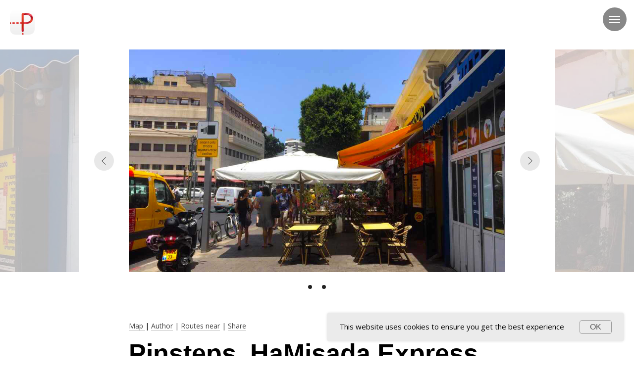

--- FILE ---
content_type: text/html; charset=UTF-8
request_url: https://web.pinsteps.com/place/c9a2b78f?l=en
body_size: 21634
content:
<!DOCTYPE html>
<html lang="en">
<head>
    <!-- Global site tag (gtag.js) - Google Analytics -->
    <script async src="https://www.googletagmanager.com/gtag/js?id=UA-126686454-1"></script>
    <script>
        window.dataLayer = window.dataLayer || [];
        function gtag(){dataLayer.push(arguments);}
        gtag('js', new Date());

        gtag('config', 'UA-126686454-1');
    </script>

    <meta charset="UTF-8">
    <meta http-equiv="X-UA-Compatible" content="IE=edge">
    <meta name="viewport" content="width=device-width, initial-scale=1">
    <meta name="apple-itunes-app" content="app-id=1271374440">
    <link rel="shortcut icon" href="/pinsteps.ico" type="image/x-icon">
    <link rel="apple-touch-icon" href="/pinsteps.ico">
    <script src="https://code.jquery.com/jquery-1.10.2.min.js"
            crossorigin="anonymous">
    </script>

    <meta name="csrf-param" content="_csrf-backend">
<meta name="csrf-token" content="xjc6tx-QuSUdU1d0DxqiA-FxUKY78gq3HgUC1zWWS0b2Dgj1L6PYd00YMTc-RdJ2tQEVk2SLP9IrTnaBUeAYBA==">
    <title>HaMisada Express. </title>
    <meta itemprop="name" content="HaMisada Express. ">
<meta name="twitter:title" content="HaMisada Express. ">
<meta property="og:title" content="HaMisada Express. ">
<meta name="description" content="And here is the hamburger. Fresh, juicy, with chips and drink for only 20 shekels. Nothing more is needed. But if you are still looking for something special, then order a dish for 15 shekels. This is a folk eatery that keeps the traditions of Tel Aviv’s canteens in the mid-twentieth century.">
<meta itemprop="description" content="And here is the hamburger. Fresh, juicy, with chips and drink for only 20 shekels. Nothing more is needed. But if you are still looking for something special, then order a dish for 15 shekels. This is a folk eatery that keeps the traditions of Tel Aviv’s canteens in the mid-twentieth century.">
<meta name="twitter:description" content="And here is the hamburger. Fresh, juicy, with chips and drink for only 20 shekels. Nothing more is needed. But if you are still looking for something special, then order a dish for 15 shekels. This is a folk eatery that keeps the traditions of Tel Aviv’s canteens in the mid-twentieth century.">
<meta property="og:description" content="And here is the hamburger. Fresh, juicy, with chips and drink for only 20 shekels. Nothing more is needed. But if you are still looking for something special, then order a dish for 15 shekels. This is a folk eatery that keeps the traditions of Tel Aviv’s canteens in the mid-twentieth century.">
<meta name="author" content="Evgeny Praisman">
<meta itemprop="image" content="https://s3.us-east-2.amazonaws.com/media.pinsteps/pictures/crop/Z7ged0ieNrC9qCLm3gLEbrXOhRe3Kl51.jpg">
<meta name="twitter:image:src" content="https://s3.us-east-2.amazonaws.com/media.pinsteps/pictures/crop/Z7ged0ieNrC9qCLm3gLEbrXOhRe3Kl51.jpg">
<meta property="og:image" content="https://s3.us-east-2.amazonaws.com/media.pinsteps/pictures/crop/Z7ged0ieNrC9qCLm3gLEbrXOhRe3Kl51.jpg">
<meta name="og:image" content="https://s3.us-east-2.amazonaws.com/media.pinsteps/pictures/crop/Z7ged0ieNrC9qCLm3gLEbrXOhRe3Kl51.jpg">
<meta name="twitter:site" content="https://pinsteps.com">
<meta property="og:site_name" content="https://pinsteps.com">
<meta property="og:see_also" content="https://pinsteps.com">
<meta property="og:url" content="https://web.pinsteps.com/place/c9a2b78f?l=en">
<meta name="twitter:url" content="https://web.pinsteps.com/place/c9a2b78f?l=en">
<meta property="og:locale:alternate" content="en">
<meta property="og:locale" content="en">
<meta name="twitter:creator" content="@PinstepsTravel">
<meta name="article:tag" content="pinsteps,travel,story,journey,adventure">
<meta property="fb:admins" content="10212893033895974">
<meta property="fb:app_id" content="165645310649259">
<meta name="twitter:card" content="summary_large_image">
<meta property="og:type" content="article">
<link href="https://web.pinsteps.com/place/c9a2b78f?l=en" rel="canonical">
<link href="/css/tilda/tilda-grid-3.0.min.css?v=1582550116" rel="stylesheet">
<link href="/css/tilda/tilda-blocks-2.14.css?v=1656339979" rel="stylesheet">
<link href="/css/tilda/tilda-animation-1.0.min.css?v=1582550116" rel="stylesheet">
<link href="/css/tilda/tilda-menusub-1.0.min.css?v=1603364533" rel="stylesheet">
<link href="/css/tilda/tilda-highlight.min.css?v=1656339979" rel="stylesheet">
<link href="/css/tilda/tilda-forms-1.0.min.css?v=1656339979" rel="stylesheet">
<link href="/css/tilda/tilda-slds-1.4.min.css?v=1603364533" rel="stylesheet">
<link href="/css/tilda/tilda-popup-1.1.min.css?v=1582550116" rel="stylesheet">
<link href="/css/tilda/tilda-zoom-2.0.min.css?v=1603364533" rel="stylesheet">
<link href="/css/jquery.fancybox.min.css?v=1534964655" rel="stylesheet">
<link href="/css/reset.css?v=1534964655" rel="stylesheet">
<link href="/css/style.css?v=1603364533" rel="stylesheet">
<link href="/css/likely.css?v=1534964655" rel="stylesheet">
<link href="/css/stylem.css?v=1534964655" rel="stylesheet" media="only screen and (max-width:770px)">
<link href="/css/unite-gallery.css?v=1603364533" rel="stylesheet">
<script>        $(document).ready(function() {
            $("#gallery").unitegallery({
                gallery_theme: "tiles",
                tiles_type: "justified",
            });
        });</script></head>
<body style="margin: 0;"
      >


<!--allrecords-->
<div id="allrecords" class="t-records" data-hook="blocks-collection-content-node" data-tilda-project-id="332078"
     data-tilda-page-id="12897287" data-tilda-page-alias="place-web-view"
     data-tilda-formskey="07b78cbf00fb72f550859edf09f47d8a">

    
<!--    Logo icon-->
<div id="rec214788742" class="r t-rec t-rec_pb_0 t-screenmin-640px" style="padding-bottom:0px; "
     data-record-type="145" data-screen-min="640px">
    <!-- T135 -->
    <div class="t135"
         style="position:fixed; z-index:214788742; top:20px; left:20px; max-width: 50px; width: 100%; right:; min-height:30px;">
        <a href="/"><img
                    src="https://static.tildacdn.com/tild6364-3064-4661-a339-366134356661/pinsteps_icon_512.png"
                    imgfield="img" class="t135__img" style="max-width: 50px; width: 100%; display: block;"></a>
    </div>
</div>
<!--    Logo icon end-->


<!--    Burger menu-->
<div id="rec214788810" class="r t-rec t-rec_pt_0 t-rec_pb_90" style="position:absolute; padding-top:0px;padding-bottom:90px; "
     data-animationappear="off" data-record-type="450">
    <div class="t450__burger_container t450__small " data-appearoffset="" data-hideoffset="" style="top:15px; ">
        <div class="t450__burger_bg t450__burger_cirqle" style="; opacity:0.50;"></div>
        <div class="t450__burger"><span style="background-color:#ffffff;"></span> <span
                    style="background-color:#ffffff;"></span> <span style="background-color:#ffffff;"></span> <span
                    style="background-color:#ffffff;"></span></div>
    </div>
    <!-- t450 -->
    <div id="nav214788810marker"></div>
    <div class="t450__overlay ">
        <div class="t450__overlay_bg" style=" "></div>
    </div>
    <div id="nav214788810" class="t450 " data-tooltip-hook="#menuopen"
         style="max-width: 280px;background-color: #111111;">
        <div class="t450__close t450_opened " style="background-color: #111111;">
            <div class="t450__close_icon"><span style="background-color:#ffffff;"></span> <span
                        style="background-color:#ffffff;"></span> <span style="background-color:#ffffff;"></span>
                <span style="background-color:#ffffff;"></span></div>
        </div>
        <div class="t450__container t-align_left">
            <div class="t450__top">
                <div class="t450__logowrapper"><a href="/home"
                                                  style="color:#ffffff;font-size:20px;font-family:&apos;Open Sans&apos;;text-transform:uppercase;"><img
                                src="https://static.tildacdn.com/tild6430-3666-4432-a338-336165666561/pinsteps_logo_white.png"
                                class="t450__logoimg" imgfield="img" style="max-width: 220px;" alt=""></a></div>
                <div class="t450__menu">
                    <ul class="t450__list">

                        
                                                    <li class="t450__list_item">
                                    <span class="t-menu__link-item"
                                          style="color:#ffffff;font-size:20px;font-weight:300;font-family:&apos;Open Sans&apos;;"
                                          data-menu-item-number="5">
                                        Languages:
                                                                                    <a style="color:wheat; text-decoration: underline"
                                               href="?l=en">
                                                en                                            </a>
                                                                            </span>
                            </li>
                        
                        <li class="t450__list_item"><a class="t-menu__link-item " href="https://pinsteps.com/about-app"
                                                       data-menu-submenu-hook=""
                                                       style="color:#ffffff;font-size:20px;font-weight:300;font-family:&apos;Roboto&apos;;"
                                                       data-menu-item-number="1">
                                About app</a></li>
                        <li class="t450__list_item"><a class="t-menu__link-item " href="https://pinsteps.com/#download"
                                                       data-menu-submenu-hook=""
                                                       style="color:#ffffff;font-size:20px;font-weight:300;font-family:&apos;Roboto&apos;;"
                                                       data-menu-item-number="2">
                                Download</a></li>
                        <li class="t450__list_item"><a class="t-menu__link-item " href="https://pinsteps.com/team"
                                                       data-menu-submenu-hook=""
                                                       style="color:#ffffff;font-size:20px;font-weight:300;font-family:&apos;Roboto&apos;;"
                                                       data-menu-item-number="3">
                                Our team</a></li>
                        <li class="t450__list_item"><a class="t-menu__link-item "
                                                       href="https://pinsteps.com/support#contacts"
                                                       data-menu-submenu-hook=""
                                                       style="color:#ffffff;font-size:20px;font-weight:300;font-family:&apos;Roboto&apos;;"
                                                       data-menu-item-number="4">
                                Contacts</a></li>
                        <li class="t450__list_item"><a class="t-menu__link-item " href="https://pinsteps.com/hotels"
                                                       data-menu-submenu-hook=""
                                                       style="color:#ffffff;font-size:20px;font-weight:300;font-family:&apos;Roboto&apos;;"
                                                       data-menu-item-number="5">
                                For hotels</a></li>
                        <li class="t450__list_item"><a class="t-menu__link-item "
                                                       href="https://pinsteps.com/connection-flights"
                                                       data-menu-submenu-hook=""
                                                       style="color:#ffffff;font-size:20px;font-weight:300;font-family:&apos;Roboto&apos;;"
                                                       data-menu-item-number="6">
                                For Airports</a></li>
                        <li class="t450__list_item"><a class="t-menu__link-item "
                                                       href="https://pinsteps.com/gaming-routes"
                                                       data-menu-submenu-hook=""
                                                       style="color:#ffffff;font-size:20px;font-weight:300;font-family:&apos;Roboto&apos;;"
                                                       data-menu-item-number="7">
                                City quest</a></li>
                        <li class="t450__list_item"><a class="t-menu__link-item " href="https://admin.pinsteps.com"
                                                       data-menu-submenu-hook=""
                                                       style="color:#ffffff;font-size:20px;font-weight:300;font-family:&apos;Roboto&apos;;"
                                                       data-menu-item-number="8">
                                Sign in - for guides</a></li>
                    </ul>
                </div>
            </div>
            <div class="t450__rightside">
                <div class="t450__rightcontainer">
                    <div class="t450__right_descr t-descr t-descr_xs" field="descr" style="">
                        Our social networks                    </div>
                    <div class="t450__right_social_links">
                        <div class="t450__right_social_links_wrap">
                            <div class="t450__right_social_links_item"><a
                                        href="https://www.facebook.com/pinsteps.travel/" target="_blank">
                                    <svg style="fill:#ffffff;" version="1.1" id="Layer_1"
                                         xmlns="http://www.w3.org/2000/svg"
                                         x="0px" y="0px" width="30px"
                                         height="30px" viewBox="0 0 48 48" enable-background="new 0 0 48 48"
                                         xml:space="preserve"> <path
                                                d="M47.761,24c0,13.121-10.638,23.76-23.758,23.76C10.877,47.76,0.239,37.121,0.239,24c0-13.124,10.638-23.76,23.764-23.76 C37.123,0.24,47.761,10.876,47.761,24 M20.033,38.85H26.2V24.01h4.163l0.539-5.242H26.2v-3.083c0-1.156,0.769-1.427,1.308-1.427 h3.318V9.168L26.258,9.15c-5.072,0-6.225,3.796-6.225,6.224v3.394H17.1v5.242h2.933V38.85z"/> </svg>
                                </a></div>
                            <div class="t450__right_social_links_item"><a
                                        href="https://twitter.com/PinstepsTravel?s=09" target="_blank">
                                    <svg version="1.1" id="Layer_1" xmlns="http://www.w3.org/2000/svg"
                                         x="0px" y="0px" width="30px"
                                         height="30px" viewBox="0 0 48 48" enable-background="new 0 0 48 48"
                                         xml:space="preserve"> <path style="fill:#ffffff;"
                                                                     d="M47.762,24c0,13.121-10.639,23.76-23.761,23.76S0.24,37.121,0.24,24c0-13.124,10.639-23.76,23.761-23.76 S47.762,10.876,47.762,24 M38.031,12.375c-1.177,0.7-2.481,1.208-3.87,1.481c-1.11-1.186-2.694-1.926-4.447-1.926 c-3.364,0-6.093,2.729-6.093,6.095c0,0.478,0.054,0.941,0.156,1.388c-5.063-0.255-9.554-2.68-12.559-6.367 c-0.524,0.898-0.825,1.947-0.825,3.064c0,2.113,1.076,3.978,2.711,5.07c-0.998-0.031-1.939-0.306-2.761-0.762v0.077 c0,2.951,2.1,5.414,4.889,5.975c-0.512,0.14-1.05,0.215-1.606,0.215c-0.393,0-0.775-0.039-1.146-0.109 c0.777,2.42,3.026,4.182,5.692,4.232c-2.086,1.634-4.712,2.607-7.567,2.607c-0.492,0-0.977-0.027-1.453-0.084 c2.696,1.729,5.899,2.736,9.34,2.736c11.209,0,17.337-9.283,17.337-17.337c0-0.263-0.004-0.527-0.017-0.789 c1.19-0.858,2.224-1.932,3.039-3.152c-1.091,0.485-2.266,0.811-3.498,0.958C36.609,14.994,37.576,13.8,38.031,12.375"/> </svg>
                                </a></div>
                            <div class="t450__right_social_links_item"><a
                                        href="https://www.youtube.com/channel/UCFVWWkHjpZUIYhexSJ__19w"
                                        target="_blank">
                                    <svg version="1.1" id="Layer_1" xmlns="http://www.w3.org/2000/svg"
                                         x="0px" y="0px" width="30px"
                                         height="30px" viewBox="-455 257 48 48"
                                         enable-background="new -455 257 48 48" xml:space="preserve"> <path
                                                style="fill:#ffffff;"
                                                d="M-431,257.013c13.248,0,23.987,10.74,23.987,23.987s-10.74,23.987-23.987,23.987s-23.987-10.74-23.987-23.987 S-444.248,257.013-431,257.013z M-419.185,275.093c-0.25-1.337-1.363-2.335-2.642-2.458c-3.054-0.196-6.119-0.355-9.178-0.357 c-3.059-0.002-6.113,0.154-9.167,0.347c-1.284,0.124-2.397,1.117-2.646,2.459c-0.284,1.933-0.426,3.885-0.426,5.836 s0.142,3.903,0.426,5.836c0.249,1.342,1.362,2.454,2.646,2.577c3.055,0.193,6.107,0.39,9.167,0.39c3.058,0,6.126-0.172,9.178-0.37 c1.279-0.124,2.392-1.269,2.642-2.606c0.286-1.93,0.429-3.879,0.429-5.828C-418.756,278.971-418.899,277.023-419.185,275.093z M-433.776,284.435v-7.115l6.627,3.558L-433.776,284.435z"/> </svg>
                                </a></div>
                            <div class="t450__right_social_links_item"><a
                                        href="https://www.instagram.com/pinsteps.travel/" target="_blank">
                                    <svg version="1.1" id="Layer_1" xmlns="http://www.w3.org/2000/svg"
                                         width="30px" height="30px"
                                         viewBox="0 0 30 30" xml:space="preserve"> <path style="fill:#ffffff;"
                                                                                         d="M15,11.014 C12.801,11.014 11.015,12.797 11.015,15 C11.015,17.202 12.802,18.987 15,18.987 C17.199,18.987 18.987,17.202 18.987,15 C18.987,12.797 17.199,11.014 15,11.014 L15,11.014 Z M15,17.606 C13.556,17.606 12.393,16.439 12.393,15 C12.393,13.561 13.556,12.394 15,12.394 C16.429,12.394 17.607,13.561 17.607,15 C17.607,16.439 16.444,17.606 15,17.606 L15,17.606 Z"></path>
                                        <path style="fill:#ffffff;"
                                              d="M19.385,9.556 C18.872,9.556 18.465,9.964 18.465,10.477 C18.465,10.989 18.872,11.396 19.385,11.396 C19.898,11.396 20.306,10.989 20.306,10.477 C20.306,9.964 19.897,9.556 19.385,9.556 L19.385,9.556 Z"></path>
                                        <path style="fill:#ffffff;"
                                              d="M15.002,0.15 C6.798,0.15 0.149,6.797 0.149,15 C0.149,23.201 6.798,29.85 15.002,29.85 C23.201,29.85 29.852,23.202 29.852,15 C29.852,6.797 23.201,0.15 15.002,0.15 L15.002,0.15 Z M22.666,18.265 C22.666,20.688 20.687,22.666 18.25,22.666 L11.75,22.666 C9.312,22.666 7.333,20.687 7.333,18.28 L7.333,11.734 C7.333,9.312 9.311,7.334 11.75,7.334 L18.25,7.334 C20.688,7.334 22.666,9.312 22.666,11.734 L22.666,18.265 L22.666,18.265 Z"></path> </svg>
                                </a></div>
                        </div>
                    </div>
                </div>
            </div>
        </div>
    </div>
    <script type="text/javascript">
        $(document).ready(function () {
            $("#rec214788810").attr('data-animationappear', 'off');
            $("#rec214788810").css('opacity', '1');
            t450_initMenu('214788810');
        });
    </script>
    <style>
        #rec214788810 .t-menu__link-item {
            -webkit-transition: color 0.3s ease-in-out, opacity 0.3s ease-in-out;
            transition: color 0.3s ease-in-out, opacity 0.3s ease-in-out;
        }

        #rec214788810 .t-menu__link-item:not(.t-active):not(.tooltipstered):hover {
            color: #ffffff !important;
            opacity: 0.5 !important;
        }

        @supports (overflow:-webkit-marquee) and (justify-content:inherit) {
            #rec214788810 .t-menu__link-item, #rec214788810 .t-menu__link-item.t-active {
                opacity: 1 !important;
            }
        }
    </style>
    <script type="text/javascript"> $(document).ready(function () {
            setTimeout(function () {
                t_menusub_init('214788810');
            }, 500);
        });
    </script>
    <style>
        @media screen and (max-width: 980px) {
            #rec214788810 .t-menusub__menu .t-menusub__link-item {
                color: #ffffff !important;
            }

            #rec214788810 .t-menusub__menu .t-menusub__link-item.t-active {
                color: #ffffff !important;
            }
        }
    </style>
</div>
<!--    Burger menu end-->


    <!-- First gallery -->
    
            <div dir="ltr" id="rec214788859" class="r t-rec t-rec_pt_100 t-rec_pb_0" style="padding-top:100px;padding-bottom:0px; "
             data-animationappear="off" data-record-type="604">
            <div class="t604">
                <div class="t-slds" style="visibility: hidden;">
                    <div class="t-container t-slds__main">
                        <div class="t-slds__container t-width t-width_9 t-margin_auto">
                            <div class="t-slds__items-wrapper t-slds_animated-fast t-slds__witharrows"
                                 data-slider-transition="300" data-slider-with-cycle="true"
                                 data-slider-correct-height="false" data-auto-correct-mobile-width="false"
                                 data-slider-arrows-nearpic="yes">

                                                                    <div class="t-slds__item t-slds__item_active" data-slide-index="1">
                                        <div class="t-width t-width_8 t-margin_auto" itemscope
                                             itemtype="http://schema.org/ImageObject">
                                            <div class="t-slds__wrapper t-align_center">
                                                <meta itemprop="image"
                                                      content="https://s3.us-east-2.amazonaws.com/media.pinsteps/pictures/crop/Z7ged0ieNrC9qCLm3gLEbrXOhRe3Kl51.jpg">
                                                <div class="t604__imgwrapper" bgimgfield="gi_img__0">
                                                    <div class="t-slds__bgimg t-bgimg"
                                                         data-original="https://s3.us-east-2.amazonaws.com/media.pinsteps/pictures/original/Z7ged0ieNrC9qCLm3gLEbrXOhRe3Kl51.jpg"
                                                         style="background-image: url('https://s3.us-east-2.amazonaws.com/media.pinsteps/pictures/crop/Z7ged0ieNrC9qCLm3gLEbrXOhRe3Kl51.jpg');"></div>
                                                    <div class="t604__separator" data-slider-image-width="760"
                                                         data-slider-image-height="450"></div>
                                                </div>
                                            </div>
                                        </div>
                                    </div>
                                                                    <div class="t-slds__item t-slds__item_active" data-slide-index="2">
                                        <div class="t-width t-width_8 t-margin_auto" itemscope
                                             itemtype="http://schema.org/ImageObject">
                                            <div class="t-slds__wrapper t-align_center">
                                                <meta itemprop="image"
                                                      content="https://s3.us-east-2.amazonaws.com/media.pinsteps/pictures/crop/4wbcVJPKLwIBFy0HgqmeUaf3hfaBhR9C.jpg">
                                                <div class="t604__imgwrapper" bgimgfield="gi_img__1">
                                                    <div class="t-slds__bgimg t-bgimg"
                                                         data-original="https://s3.us-east-2.amazonaws.com/media.pinsteps/pictures/original/4wbcVJPKLwIBFy0HgqmeUaf3hfaBhR9C.jpg"
                                                         style="background-image: url('https://s3.us-east-2.amazonaws.com/media.pinsteps/pictures/crop/4wbcVJPKLwIBFy0HgqmeUaf3hfaBhR9C.jpg');"></div>
                                                    <div class="t604__separator" data-slider-image-width="760"
                                                         data-slider-image-height="450"></div>
                                                </div>
                                            </div>
                                        </div>
                                    </div>
                                
                            </div>
                        </div>
                        <div class="t-slds__arrow_container t-slds__arrow-nearpic ">
                            <div class="t-slds__arrow_wrapper t-slds__arrow_wrapper-left" data-slide-direction="left">
                                <div class="t-slds__arrow t-slds__arrow-left t-slds__arrow-withbg"
                                     style="width: 40px; height: 40px;background-color: rgba(232,232,232,1);">
                                    <div class="t-slds__arrow_body t-slds__arrow_body-left" style="width: 9px;">
                                        <svg style="display: block" viewBox="0 0 9.3 17"
                                             xmlns="http://www.w3.org/2000/svg"
                                        >
                                            <desc>Left</desc>
                                            <polyline fill="none" stroke="#000000" stroke-linejoin="butt"
                                                      stroke-linecap="butt" stroke-width="1"
                                                      points="0.5,0.5 8.5,8.5 0.5,16.5"/>
                                        </svg>
                                    </div>
                                </div>
                            </div>
                            <div class="t-slds__arrow_wrapper t-slds__arrow_wrapper-right" data-slide-direction="right">
                                <div class="t-slds__arrow t-slds__arrow-right t-slds__arrow-withbg"
                                     style="width: 40px; height: 40px;background-color: rgba(232,232,232,1);">
                                    <div class="t-slds__arrow_body t-slds__arrow_body-right" style="width: 9px;">
                                        <svg style="display: block" viewBox="0 0 9.3 17"
                                             xmlns="http://www.w3.org/2000/svg"
                                        >
                                            <desc>Right</desc>
                                            <polyline fill="none" stroke="#000000" stroke-linejoin="butt"
                                                      stroke-linecap="butt" stroke-width="1"
                                                      points="0.5,0.5 8.5,8.5 0.5,16.5"/>
                                        </svg>
                                    </div>
                                </div>
                            </div>
                        </div>
                        <div class="t-slds__bullet_wrapper">
                                                            <div class="t-slds__bullet t-slds__bullet_active"
                                     data-slide-bullet-for="1">
                                    <div class="t-slds__bullet_body" style="background-color: #c7c7c7;"></div>
                                </div>
                                                            <div class="t-slds__bullet t-slds__bullet_active"
                                     data-slide-bullet-for="2">
                                    <div class="t-slds__bullet_body" style="background-color: #c7c7c7;"></div>
                                </div>
                                                    </div>
                        <div class="t-slds__caption__container"></div>
                    </div>
                </div>
            </div>
            <script type="text/javascript"> $(document).ready(function () {
                    t_sldsInit('214788859');
                    t604_init('214788859');
                    var fireRefreshEventOnWindow = function () {
                        var evt = document.createEvent("HTMLEvents");
                        evt.initEvent('resize', true, false);
                        window.dispatchEvent(evt);
                    };
                    $('.t604').bind('displayChanged', function () {
                        fireRefreshEventOnWindow();
                    });
                });
            </script>
            <style> #rec214788859 .t-slds__bullet_active .t-slds__bullet_body {
                    background-color: #222 !important;
                }

                #rec214788859 .t-slds__bullet:hover .t-slds__bullet_body {
                    background-color: #222 !important;
                }
            </style>
        </div>
        <!-- End first gallery -->


    <!--    Top menu-->
    <div id="rec214820666" class="r t-rec t-rec_pt_30 t-rec_pb_0" style="padding-top:30px;padding-bottom:0px; "
         data-record-type="106">
        <!-- T004 -->
        <div class="t004">
            <div class="t-container ">
                <div class="t-col t-col_8 t-prefix_2">
                    <div field="text" class="t-text t-text_md " style="">
                        <div style="font-size:14px;" data-customstyle="yes">
                            <a href="#map" style="">
                                Map                            </a> |
                            
                                                        <a target="_blank" href="https://web.pinsteps.com/profile/5/tracks" style="">Author</a> |

                                                        <a href="#hotels" style="">Routes near</a> |
                            <a class="share-place" href="javascript::void(0);" style="">Share</a>
                        </div>
                    </div>
                </div>
            </div>
        </div>
    </div>
    <!--    End Top menu-->


    <!--    Title & info-->
    <div id="rec214788970" class="r t-rec t-rec_pt_0 t-rec_pb_45" style="padding-top:0px;padding-bottom:45px; "
         data-record-type="255">
        <!-- T225 -->
        <div class="t225">
            <div class="t-container t-align_center">
                <div class="t-col t-col_8 t-prefix_2">
                    <div class="t225__title t-title t-title_md" field="title" style="">
                        <div style="text-align:left;" data-customstyle="yes">
                            Pinsteps. HaMisada Express                        </div>
                    </div>
                    <div class="t225__descr t-descr t-descr_xxl" field="descr" style="">
                        <div style="font-size:20px;text-align:left" data-customstyle="yes">
                                                                                        Languages:
                                                                    <a style=""
                                       href="?l=en">
                                        en                                    </a>
                                                                                    </div>
                    </div>
                </div>
            </div>
        </div>
    </div>
    <!--    End title & info-->


    <!--    Description-->
            <div id="rec214789946" class="r t-rec t-rec_pt_0 t-rec_pb_30" style="padding-top:0px;padding-bottom:30px; "
             data-record-type="106">
            <!-- T004 -->
            <div class="t004">
                <div class="t-container ">
                    <div class="t-col t-col_8 t-prefix_2">
                        <div field="text" class="t-text t-text_md " style="">
                            <p>And here is the hamburger. Fresh, juicy, with chips and drink for only 20 shekels. Nothing more is needed. But if you are still looking for something special, then order a dish for 15 shekels. This is a folk eatery that keeps the traditions of Tel Aviv’s canteens in the mid-twentieth century.</p>
                            <br/>
                        </div>
                    </div>
                </div>
            </div>
        </div>
        <!--    End description-->


    <!--    User upload rights -->
    <div id="rec214849491" class="r t-rec t-rec_pt_15 t-rec_pb_15" style="padding-top:15px;padding-bottom:45px; "
         data-record-type="61">
        <!-- T051 -->
        <div class="t051">
            <div class="t-container">
                <div class="t-col t-col_8 t-prefix_2">
                    <div class="t051__text t-text t-text_md" style="" field="text">
                        <div style="font-size:14px;text-align:left;color:#b1b1b1;" data-customstyle="yes"><em>
                                Pictures uploaded by @Evgeny Praisman </em></div>
                    </div>
                </div>
            </div>
        </div>
    </div>
    <!--    End user upload rights-->


    <!--    Video-->
        <!--    End Video-->

    <!-- Routes-->
    <div id="rec214831911" class="r t-rec" style=" " data-record-type="215">
        <a name="routes" style="font-size:0;"></a>
    </div>
    <div id="rec214815761" class="r t-rec" style=" " data-animationappear="off" data-record-type="796">
        <!-- T796 -->
        <div class="t796">
            <div class="t796__shape-border t796__shape-border_bottom-flip">
                <svg class="t796__svg" style="height:4vw;" xmlns="http://www.w3.org/2000/svg" viewBox="0 0 1280 200"
                     preserveAspectRatio="none">
                    <path d="M1280 200H0V0l1280 195.5v4.5z"/>
                </svg>
            </div>
        </div>
        <script type="text/javascript"> $(document).ready(function () {
                t796_init('214815761');
            });
        </script>
    </div>
    <div id="rec214809477" class="r t-rec t-rec_pt_60 t-rec_pb_45"
         style="padding-top:60px;padding-bottom:45px;background-color:#ededed; " data-record-type="30"
         data-bg-color="#ededed">
        <!-- T015 -->
        <div class="t015">
            <div class="t-container t-align_center">
                <div class="t-col t-col_10 t-prefix_1">
                    <div class="t015__title t-title t-title_lg" field="title" style="">
                        Guides                    </div>
                    <div class="t015__descr t-descr t-descr_xl" field="descr" style="">
                        List of trips including this place                    </div>
                </div>
            </div>
        </div>
    </div>
    <div id="rec214818229" class="r t-rec t-rec_pt_15 t-rec_pb_45"
         style="padding-top:15px;padding-bottom:45px;background-color:#ededed; " data-animationappear="off"
         data-record-type="422" data-bg-color="#ededed">
        <!-- T422 -->
        <div class="t422">
            <div class="t422__container t-container">
                <div class="t422__wrapper t-width_12 t422__prefix t-prefix_1">
                    <meta itemprop="image"
                          content="https://s3.us-east-2.amazonaws.com/media.pinsteps/pictures/crop/4tbOd8mEujvGGO1tavxlCS7iVtjDmNmn.jpg">
                    <div class="t422__img-mobile t-col t-bgimg" bgimgfield="img"
                         data-original="https://s3.us-east-2.amazonaws.com/media.pinsteps/pictures/crop/4tbOd8mEujvGGO1tavxlCS7iVtjDmNmn.jpg"
                         style="background-image: url('https://s3.us-east-2.amazonaws.com/media.pinsteps/pictures/crop/4tbOd8mEujvGGO1tavxlCS7iVtjDmNmn.jpg');"></div>
                    <div class="t422__img t422__col t422__col_4 t-col t-bgimg" bgimgfield="img"
                         data-original="https://s3.us-east-2.amazonaws.com/media.pinsteps/pictures/crop/4tbOd8mEujvGGO1tavxlCS7iVtjDmNmn.jpg"
                         style="background-image: url('https://s3.us-east-2.amazonaws.com/media.pinsteps/pictures/crop/4tbOd8mEujvGGO1tavxlCS7iVtjDmNmn.jpg'); height: 20px;"></div>
                    <div class="t422__text t422__col t422__col_6 t-col t422__text_right"
                         style="border-color: #e6e6e6; border-width: 1px; background-color: #ffffff;">
                        <div class="t422__text_mobile t-col" style="border-color: #e6e6e6; border-width: 1px;">
                            <div class="t422__textwrapper">
                                <div class="t422__cell t-cell">
                                    <div class="t422__uptitle t-uptitle t-uptitle_md " field="subtitle"
                                         style="text-transform:uppercase;"> Evgeny Praisman                                    </div>
                                    <div class="t422__title t-heading t-heading_md " field="title" style="">
                                        Central TLV LGBT friendly<br/>
                                    </div>
                                    <div class="t422__descr t-descr t-descr_sm " field="descr" style="">
                                        <p>Two central streets of the city: Dizengoff and Allenby reveal their secrets. The walk begins at the Gay sex shop passes through Dizengoff Square and the LGBT community house and ends at a paradise sauna. On the way, you can visit the most stylish hair salon, eat the most delicious falafel for 6 shekels or a juicy hamburger for only 20 shekels.</p>
                                    </div>
                                    <div class="t422__btn-wrapper ">
                                        <a href="https://pinsteps.app.link/?amv=0&apn=com.pinsteps&link=https://web.pinsteps.com/share/15372?l=en&$fallback_url=https://web.pinsteps.com/share/15372?l=en" target="_blank" class="t-btn t-btn_sm " style="color:#000000;border:1px solid #000000;border-radius:21px; -moz-border-radius:21px; -webkit-border-radius:21px;">
                                            <table style="width:100%; height:100%;">
                                                <tr>
                                                    <td>
                                                        Open                                                    </td>
                                                </tr>
                                            </table>
                                        </a>
                                    </div>
                                </div>
                            </div>
                        </div>
                    </div>
                </div>
            </div>
        </div>
        <script type="text/javascript">
            $(document).ready(function () {
                t422_setHeight('214818229');
            });
            var t422__doResize;
            $(window).resize(function () {
                if (typeof window.noAdaptive != "undefined" && window.noAdaptive == true && $isMobile) {
                    return;
                }
                clearTimeout(t422__doResize);
                t422__doResize = setTimeout(function () {
                    t422_setHeight('214818229');
                }, 200);
            });
            $(window).load(function () {
                if (typeof window.noAdaptive != "undefined" && window.noAdaptive == true && $isMobile) {
                    return;
                }
                t422_setHeight('214818229');
            });
            $('.t422').bind('displayChanged', function () {
                t422_setHeight('214818229');
            });
        </script>
    </div>
    <!-- Routes end-->



    <!--    Map & panorama block-->



        <!-- Panorama-->
                <!-- End panorama-->

    <!--    Map & panorama block end-->


    <!-- Articles-->
        <!-- Articles end-->


    <!-- Big gallery-->
            <div id="rec214816100" class="r t-rec" style=" " data-animationappear="off" data-record-type="796">
            <!-- T796 -->
            <div class="t796">
                <div class="t796__shape-border t796__shape-border_bottom-flip">
                    <svg class="t796__svg" style="height:8vw;" xmlns="http://www.w3.org/2000/svg" viewBox="0 0 1280 200"
                         preserveAspectRatio="none">
                        <path d="M1280 200H0V0l1280 195.5v4.5z"/>
                    </svg>
                </div>
            </div>
            <script type="text/javascript"> $(document).ready(function () {
                    t796_init('214816100');
                });
            </script>
        </div>

        <div id="rec214809389" class="r t-rec t-rec_pt_75 t-rec_pb_130" style="padding-top:75px;padding-bottom:130px; "
             data-animationappear="off" data-record-type="827">
            <!-- t827-->
            <div class="t827">
                <div class="t827__container t827__container_padd-column t-container">
                    <div id="gallery" style="display:none;">
                                                    <img alt="" src="https://s3.us-east-2.amazonaws.com/media.pinsteps/pictures/crop/Z7ged0ieNrC9qCLm3gLEbrXOhRe3Kl51.jpg"
                                 data-image="https://s3.us-east-2.amazonaws.com/media.pinsteps/pictures/original/Z7ged0ieNrC9qCLm3gLEbrXOhRe3Kl51.jpg"
                                 data-description="">
                                                    <img alt="" src="https://s3.us-east-2.amazonaws.com/media.pinsteps/pictures/crop/4wbcVJPKLwIBFy0HgqmeUaf3hfaBhR9C.jpg"
                                 data-image="https://s3.us-east-2.amazonaws.com/media.pinsteps/pictures/original/4wbcVJPKLwIBFy0HgqmeUaf3hfaBhR9C.jpg"
                                 data-description="">
                                            </div>
                </div>
            </div>
            <script type="text/javascript"> $(document).ready(function () {
                    t827_init('214809389');
                });
            </script>
        </div>
        <!-- Big gallery end-->

    <!--    Hotels-->
    <div id="rec214849248" class="r t-rec" style=" " data-record-type="215">
        <a name="hotels" style="font-size:0;"></a>
    </div>
    <div id="rec214847242" class="r t-rec t-rec_pt_75 t-rec_pb_150" style="padding-top:75px;padding-bottom:150px; "
         data-record-type="102">
        <!-- T090 -->
        <div class="t090">
            <div class="t-container">
                <div class="t-col t-col_6 t-prefix_3">
                    <div class="t090__outer">
                        <div class="t090__text t-descr" style="" field="text">
                            Discover routes near this place <a
                                    href="https://web.pinsteps.com/show/nearest?lat=32.070144&lnt=34.770408"
                                    style=""><strong>here</strong></a>!
                        </div>
                    </div>
                    <div style="overflow: hidden; width:100%; height:60px;">
                        <svg version="1.1" viewBox="0 0 1200 31.7" width="1200px" height="40px">
                            <g>
                                <polygon points="40,31.7 40,4 0,4 0,0 44,0 44,22.3 67.2,0 1200,0 1200,4 68.8,4 "/>
                            </g>
                        </svg>
                    </div>
                    <div class="t090__author">
                        <a href="https://web.pinsteps.com/profile/5/tracks?l=en">
                            <img class="t090__img t-img"
                                 src="https://s3.us-east-2.amazonaws.com/media.pinsteps/pictures/crop/zfz1I1TIxtaHwSshrHXZUA7X4SFajQvx.jpg"
                                 data-original="https://s3.us-east-2.amazonaws.com/media.pinsteps/pictures/crop/zfz1I1TIxtaHwSshrHXZUA7X4SFajQvx.jpg"
                                 imgfield="img"/>
                        </a>
                        <div class="t090__autor-title t-descr" style="" field="imgtitle">Evgeny Praisman (author)</div>
                        <div class="t090__autor-descr t-descr" style="" field="imgdescr">Здравствуйте! Меня зовут Женя, я путешественник и гид. Здесь я публикую свои путешествия и путеводители по городам и странам. Вы можете воспользоваться ими, как готовыми путеводителями, так и ресурсом для создания собственных маршрутов. Некоторые находятся в свободном доступе, некоторые открываются по промо коду. Чтобы получить промо код напишите мне сообщение на телефон +972 537907561 или на epraisman@gmail.com и я с радостью вам помогу! Иначе, зачем я всё это делаю?</div>
                    </div>
                                                                                                    <div class="t090__author" style="padding-top: 25px;">
                                <a href="https://web.pinsteps.com/profile/596/tracks?l=en">
                                    <img class="t090__img t-img"
                                         src="https://graph.facebook.com/532144050579884/picture?type=large&redirect=true&width=150&height=150"
                                         data-original="https://graph.facebook.com/532144050579884/picture?type=large&redirect=true&width=150&height=150"
                                         imgfield="img"/>
                                </a>
                                <div class="t090__autor-title t-descr" style="" field="imgtitle">Kade Wulff</div>
                                <div class="t090__autor-descr t-descr" style="" field="imgdescr"></div>
                            </div>
                                                            </div>
            </div>
        </div>
    </div>
    <!--    End hotels-->


    <!--    Download block-->
    <div id="rec59103964" class="r t-rec t-rec_pt_105 t-rec_pb_105"
         style="padding-top:105px;padding-bottom:105px;background-color:#f2f2f2; " data-record-type="392"
         data-bg-color="#f2f2f2">
        <!-- t392 -->
        <div class="t-container">
            <div class="t-col t-col_6 t-prefix_3 t-align_center">
                <div class="t392__title t-heading t-heading_lg" field="title">
                    <div style="font-size:36px;font-family:'Roboto';" data-customstyle="yes">
                        Don't waste time planning                    </div>
                </div>
                <div class="t392__descr t-descr t-descr_xs" field="descr">
                    <div style="font-size:18px;font-family:'Roboto';" data-customstyle="yes">
                        Use detailed routes created by your friends and professionals. Don't be afraid to get lost in new places!                    </div>
                </div>
                <div class="t392__buttonwrapper">
                    <div class="t392__btn" style="margin-right: 10px;">
                        <a href="https://itunes.apple.com/app/pinsteps/id1271374440?utm_source=web.pinsteps.com&utm_campaign=share-milestone-download&utm_content=apple-button" target="" class="copy-btn"
                           data-clipboard-text="pinsteps://open_track_milestone?milestone_id=21424">
                            <svg viewBox="0 0 195 56" height="56px">
                                <g fill="none" fill-rule="evenodd">
                                    <path d="M189.385 56H5.623C2.52 56 0 53.488 0 50.387V5.62C0 2.52 2.52 0 5.623 0h183.76C192.49 0 195 2.52 195 5.62v44.767c0 3.1-2.51 5.613-5.615 5.613z"
                                          fill="#000"/>
                                    <path d="M42.585 28.924c-.042-4.712 3.86-7.004 4.037-7.11-2.21-3.222-5.633-3.662-6.836-3.697-2.876-.302-5.666 1.72-7.13 1.72-1.495 0-3.75-1.69-6.182-1.64-3.13.047-6.056 1.86-7.66 4.672-3.314 5.73-.843 14.16 2.33 18.8 1.59 2.27 3.444 4.8 5.872 4.71 2.376-.1 3.264-1.52 6.13-1.52 2.84 0 3.675 1.51 6.15 1.45 2.55-.04 4.156-2.28 5.688-4.57 1.835-2.6 2.572-5.17 2.6-5.3-.06-.02-4.95-1.89-5-7.54zm-4.678-13.857c1.278-1.598 2.152-3.772 1.91-5.978-1.85.08-4.163 1.28-5.495 2.84-1.178 1.38-2.23 3.63-1.96 5.76 2.078.15 4.212-1.05 5.545-2.63zm39.06 30.993h-3.32l-1.82-5.716h-6.32l-1.733 5.715h-3.232l6.263-19.46h3.868l6.294 19.45zm-5.687-8.114l-1.645-5.08c-.174-.52-.5-1.74-.98-3.665h-.06c-.19.83-.5 2.05-.923 3.67l-1.616 5.08h5.224zm21.794.926c0 2.386-.645 4.272-1.934 5.656-1.155 1.233-2.59 1.848-4.3 1.848-1.85 0-3.177-.664-3.985-1.99h-.06v7.39H79.68v-15.13c0-1.5-.04-3.04-.116-4.617h2.74l.175 2.22h.05c1.04-1.68 2.61-2.51 4.73-2.51 1.65 0 3.03.65 4.14 1.96 1.11 1.31 1.66 3.03 1.66 5.17zm-3.175.114c0-1.366-.31-2.49-.93-3.377-.68-.93-1.58-1.39-2.72-1.39-.77 0-1.47.25-2.09.76-.63.51-1.04 1.18-1.23 2.01-.1.38-.15.7-.15.95v2.34c0 1.02.31 1.88.94 2.58.62.7 1.44 1.05 2.44 1.05 1.17 0 2.08-.46 2.74-1.36.65-.91.98-2.1.98-3.58zm19.31-.114c0 2.386-.65 4.272-1.94 5.656-1.16 1.233-2.59 1.848-4.3 1.848-1.85 0-3.18-.664-3.99-1.99h-.06v7.39h-3.11v-15.13c0-1.5-.04-3.04-.12-4.617h2.74l.17 2.22h.05c1.04-1.68 2.61-2.51 4.73-2.51 1.65 0 3.03.65 4.14 1.96 1.1 1.31 1.66 3.03 1.66 5.17zm-3.18.114c0-1.366-.31-2.49-.93-3.377-.68-.93-1.58-1.39-2.72-1.39-.77 0-1.47.25-2.1.76s-1.04 1.18-1.23 2.01c-.1.38-.15.7-.15.95v2.34c0 1.02.31 1.88.93 2.58.62.7 1.44 1.05 2.44 1.05 1.17 0 2.09-.46 2.74-1.36.65-.91.98-2.1.98-3.58zm21.21 1.617c0 1.655-.58 3-1.73 4.04-1.27 1.137-3.04 1.704-5.3 1.704-2.1 0-3.77-.404-5.05-1.212l.72-2.598c1.37.828 2.87 1.243 4.5 1.243 1.17 0 2.09-.266 2.74-.796.65-.53.98-1.24.98-2.125 0-.79-.27-1.46-.81-2s-1.43-1.04-2.69-1.51c-3.41-1.27-5.11-3.14-5.11-5.58 0-1.6.59-2.91 1.79-3.93 1.19-1.03 2.78-1.54 4.76-1.54 1.77 0 3.24.31 4.41.92l-.78 2.54c-1.094-.6-2.334-.9-3.72-.9-1.1 0-1.956.27-2.57.81-.52.48-.78 1.07-.78 1.76 0 .77.3 1.4.895 1.9.52.46 1.463.96 2.83 1.5 1.676.67 2.905 1.46 3.696 2.36.79.9 1.18 2.02 1.18 3.37zm10.3-6.233h-3.44v6.81c0 1.733.61 2.598 1.82 2.598.56 0 1.02-.048 1.38-.144l.1 2.366c-.61.23-1.42.346-2.42.346-1.23 0-2.2-.376-2.89-1.126-.7-.752-1.04-2.012-1.04-3.782v-7.072H129v-2.34h2.045V29.46l3.06-.924v3.493h3.438v2.34zm15.5 4.56c0 2.155-.62 3.926-1.85 5.31-1.29 1.426-3.01 2.136-5.14 2.136-2.06 0-3.7-.683-4.92-2.048-1.23-1.366-1.84-3.09-1.84-5.167 0-2.17.63-3.95 1.89-5.33 1.26-1.38 2.96-2.08 5.09-2.08 2.06 0 3.72.69 4.97 2.05 1.19 1.33 1.79 3.04 1.79 5.14zm-3.24.1c0-1.294-.28-2.404-.84-3.33-.66-1.12-1.59-1.678-2.8-1.678-1.26 0-2.21.56-2.86 1.68-.56.926-.84 2.053-.84 3.386 0 1.294.27 2.404.83 3.328.67 1.12 1.61 1.678 2.83 1.678 1.19 0 2.12-.57 2.8-1.708.57-.943.86-2.064.86-3.356zm13.36-4.26c-.31-.056-.64-.085-.99-.085-1.1 0-1.95.413-2.54 1.242-.52.73-.78 1.655-.78 2.77v7.362h-3.12l.03-9.62c0-1.62-.04-3.09-.12-4.42h2.71l.11 2.68h.09c.33-.92.85-1.67 1.56-2.22.69-.5 1.44-.75 2.25-.75.29 0 .55.02.78.05v2.97zm13.94 3.61c0 .56-.04 1.03-.12 1.414h-9.35c.03 1.386.49 2.446 1.35 3.177.79.66 1.8.99 3.06.99 1.38 0 2.64-.22 3.78-.66l.49 2.17c-1.33.58-2.9.87-4.71.87-2.18 0-3.89-.64-5.13-1.92-1.24-1.28-1.86-2.99-1.86-5.15 0-2.11.57-3.88 1.73-5.28 1.21-1.5 2.84-2.25 4.9-2.25 2.023 0 3.553.75 4.593 2.25.82 1.19 1.234 2.67 1.234 4.42zm-2.98-.808c.02-.924-.19-1.722-.61-2.396-.54-.867-1.37-1.3-2.48-1.3-1.02 0-1.85.423-2.48 1.27-.52.675-.83 1.483-.92 2.425h6.49v.01zm-103.9-22.94c0 1.72-.52 3.017-1.55 3.887-.96.8-2.32 1.2-4.07 1.2-.87 0-1.62-.04-2.24-.12v-9.4c.81-.13 1.69-.2 2.63-.2 1.68 0 2.94.36 3.79 1.09.96.82 1.43 2 1.43 3.53zm-1.62.044c0-1.116-.3-1.97-.89-2.568-.59-.595-1.46-.893-2.59-.893-.49 0-.9.032-1.24.1v7.147c.19.03.53.043 1.03.043 1.17 0 2.08-.326 2.713-.978.64-.653.96-1.603.96-2.85zm10.18 1.46c0 1.06-.3 1.93-.91 2.61-.64.7-1.48 1.05-2.53 1.05-1.01 0-1.82-.335-2.42-1.008-.6-.67-.9-1.517-.9-2.538 0-1.067.31-1.943.93-2.623.62-.68 1.46-1.02 2.5-1.02 1.01 0 1.822.335 2.44 1.006.582.652.88 1.494.88 2.523zm-1.59.05c0-.636-.14-1.18-.41-1.636-.32-.55-.78-.825-1.38-.825-.61 0-1.08.275-1.4.825-.27.455-.41 1.01-.41 1.664 0 .636.14 1.18.41 1.636.33.55.8.824 1.39.824.59 0 1.05-.28 1.38-.84.28-.462.42-1.012.42-1.648zm13.07-3.44l-2.15 6.894h-1.4l-.9-3c-.23-.75-.41-1.49-.55-2.23h-.03c-.13.757-.32 1.498-.55 2.226l-.94 2.993h-1.42l-2.03-6.9h1.58l.78 3.28c.19.77.34 1.51.47 2.21h.03c.11-.58.3-1.31.57-2.2l.97-3.29h1.25l.934 3.22c.23.78.41 1.54.554 2.27h.04c.107-.71.26-1.47.47-2.27l.84-3.22h1.5zm7.94 6.894h-1.5v-3.95c0-1.217-.46-1.825-1.39-1.825-.46 0-.82.167-1.11.502-.28.333-.43.728-.43 1.18v4.088h-1.53v-4.92c0-.607-.02-1.263-.05-1.974h1.344l.07 1.08h.04c.18-.33.45-.61.797-.83.415-.25.88-.39 1.39-.39.64 0 1.177.21 1.603.63.53.51.794 1.27.794 2.29v4.13zm4.22 0h-1.53V9.584h1.53V19.64zm9.02-3.504c0 1.06-.31 1.93-.91 2.61-.64.7-1.48 1.05-2.53 1.05-1.01 0-1.82-.335-2.42-1.008-.6-.67-.9-1.517-.9-2.538 0-1.067.3-1.943.92-2.623.62-.68 1.453-1.02 2.5-1.02 1.015 0 1.83.335 2.443 1.006.58.652.88 1.494.88 2.523zm-1.59.05c0-.636-.14-1.18-.42-1.636-.32-.55-.78-.825-1.37-.825-.62 0-1.09.275-1.41.825-.276.455-.41 1.01-.41 1.664 0 .636.14 1.18.41 1.636.33.55.793.824 1.39.824.584 0 1.042-.28 1.372-.84.28-.462.42-1.012.42-1.648zm9 3.454h-1.37l-.12-.795h-.04c-.47.633-1.14.95-2.02.95-.65 0-1.178-.21-1.57-.624-.36-.37-.54-.84-.54-1.4 0-.84.36-1.48 1.06-1.93.71-.44 1.7-.66 2.98-.65v-.13c0-.9-.48-1.36-1.43-1.36-.68 0-1.28.17-1.8.51l-.31-1c.64-.39 1.43-.59 2.36-.59 1.8 0 2.7.95 2.7 2.85V18c0 .686.03 1.235.1 1.64zm-1.59-2.37v-1.06c-1.69-.03-2.54.434-2.54 1.39 0 .358.09.627.29.807.19.18.45.27.75.27.33 0 .65-.108.94-.32.28-.213.46-.483.53-.815.01-.075.02-.166.02-.27zm10.29 2.37h-1.36l-.07-1.108h-.04c-.437.842-1.177 1.264-2.21 1.264-.83 0-1.53-.326-2.07-.98-.55-.65-.83-1.497-.83-2.537 0-1.12.3-2.02.895-2.71.58-.65 1.287-.97 2.13-.97.924 0 1.57.31 1.94.93h.03V9.58h1.53v8.197c0 .67.02 1.29.06 1.857zM126 16.733v-1.15c0-.198-.013-.36-.04-.482-.08-.36-.27-.67-.55-.92s-.63-.37-1.02-.37c-.57 0-1.02.23-1.35.68-.325.46-.49 1.04-.49 1.75 0 .68.156 1.24.47 1.66.33.46.78.68 1.34.68.5 0 .905-.19 1.21-.57.296-.35.44-.77.44-1.26zm14.693-.597c0 1.06-.304 1.93-.91 2.61-.633.7-1.473 1.05-2.524 1.05-1.01 0-1.82-.335-2.42-1.008-.6-.67-.9-1.517-.9-2.538 0-1.067.31-1.943.93-2.623.62-.68 1.45-1.02 2.5-1.02 1.01 0 1.82.335 2.44 1.006.58.652.88 1.494.88 2.523zm-1.59.05c0-.636-.136-1.18-.41-1.636-.323-.55-.78-.825-1.375-.825-.61 0-1.08.275-1.4.825-.27.455-.41 1.01-.41 1.664 0 .636.14 1.18.41 1.636.33.55.798.824 1.39.824.59 0 1.05-.28 1.38-.84.28-.462.425-1.012.425-1.648zm9.827 3.454h-1.53v-3.95c0-1.217-.462-1.825-1.39-1.825-.455 0-.822.167-1.106.502-.284.333-.425.728-.425 1.18v4.088h-1.53v-4.92c0-.607-.02-1.263-.06-1.974h1.34l.07 1.08h.04c.18-.33.44-.61.79-.83.41-.25.88-.39 1.39-.39.64 0 1.17.21 1.6.63.53.51.79 1.27.79 2.29v4.13zm10.312-5.745h-1.688v3.348c0 .85.3 1.276.892 1.276.28 0 .51-.03.69-.08l.04 1.16c-.303.11-.7.17-1.19.17-.606 0-1.077-.19-1.417-.56-.35-.37-.51-.99-.51-1.86v-3.47h-1.01v-1.14h1v-1.26l1.5-.46v1.71h1.69v1.15zm8.11 5.745h-1.534v-3.92c0-1.234-.46-1.853-1.384-1.853-.71 0-1.196.358-1.462 1.075-.048.15-.075.334-.075.55v4.146h-1.53V9.585h1.53v4.153h.03c.49-.755 1.18-1.133 2.07-1.133.64 0 1.16.208 1.58.625.52.52.78 1.29.78 2.31v4.1zm8.367-3.773c0 .275-.02.506-.06.695h-4.6c.03.68.24 1.2.67 1.56.39.32.89.482 1.51.482.68 0 1.3-.108 1.86-.326l.24 1.064c-.66.284-1.43.426-2.32.426-1.07 0-1.91-.315-2.52-.943-.61-.63-.91-1.472-.91-2.53 0-1.04.28-1.906.85-2.596.59-.74 1.39-1.11 2.41-1.11.99 0 1.74.37 2.25 1.1.41.58.61 1.3.61 2.16zm-1.46-.396c.02-.45-.08-.84-.29-1.17-.27-.42-.67-.64-1.22-.64-.5 0-.91.21-1.22.63-.26.33-.41.73-.46 1.19h3.19z"
                                          fill="#FFF"/>
                                </g>
                            </svg>
                        </a>
                    </div>
                    <div class="t392__btn">
                        <a href="https://play.google.com/store/apps/details?id=com.pinsteps&utm_source=web.pinsteps.com&utm_campaign=share-milestone-download&utm_content=android-button" target="">
                            <svg viewBox="0 0 189 56" height="56px">
                                <defs>
                                    <linearGradient x1="91.545%" y1="4.836%" x2="-37.548%" y2="71.964%" id="a59103964">
                                        <stop stop-color="#00A0FF" offset="0%"/>
                                        <stop stop-color="#00A1FF" offset=".657%"/>
                                        <stop stop-color="#00BEFF" offset="26.01%"/>
                                        <stop stop-color="#00D2FF" offset="51.22%"/>
                                        <stop stop-color="#00DFFF" offset="76.04%"/>
                                        <stop stop-color="#00E3FF" offset="100%"/>
                                    </linearGradient>
                                    <linearGradient x1="107.719%" y1="49.424%" x2="-130.664%" y2="49.424%"
                                                    id="b59103964">
                                        <stop stop-color="#FFE000" offset="0%"/>
                                        <stop stop-color="#FFBD00" offset="40.87%"/>
                                        <stop stop-color="#FFA500" offset="77.54%"/>
                                        <stop stop-color="#FF9C00" offset="100%"/>
                                    </linearGradient>
                                    <linearGradient x1="86.396%" y1="17.806%" x2="-49.883%" y2="194.385%"
                                                    id="c59103964">
                                        <stop stop-color="#FF3A44" offset="0%"/>
                                        <stop stop-color="#C31162" offset="100%"/>
                                    </linearGradient>
                                    <linearGradient x1="-18.578%" y1="-54.522%" x2="42.274%" y2="24.693%"
                                                    id="d59103964">
                                        <stop stop-color="#32A071" offset="0%"/>
                                        <stop stop-color="#2DA771" offset="6.85%"/>
                                        <stop stop-color="#15CF74" offset="47.62%"/>
                                        <stop stop-color="#06E775" offset="80.09%"/>
                                        <stop stop-color="#00F076" offset="100%"/>
                                    </linearGradient>
                                </defs>
                                <g fill="none" fill-rule="evenodd">
                                    <path d="M7 56c-3.92 0-7-3.08-7-7V7c0-3.92 3.08-7 7-7h175c3.92 0 7 3.08 7 7v42c0 3.92-3.08 7-7 7H7z"
                                          fill="#000"/>
                                    <path d="M66.36 14.28c0 1.12-.28 2.1-.98 2.8-.84.84-1.82 1.26-3.08 1.26s-2.24-.42-3.08-1.26c-.84-.84-1.26-1.82-1.26-3.08s.42-2.24 1.26-3.08c.84-.84 1.82-1.26 3.08-1.26.56 0 1.12.14 1.68.42.56.28.98.56 1.26.98l-.7.7c-.56-.7-1.26-.98-2.24-.98-.84 0-1.68.28-2.24.98-.56.7-.98 1.4-.98 2.38s.28 1.82.98 2.38c.7.56 1.4.98 2.24.98.98 0 1.68-.28 2.38-.98.42-.42.7-.98.7-1.68H62.3v-.98h4.06v.42zm6.44-3.5h-3.78v2.66h3.5v.98h-3.5v2.66h3.78v1.12h-4.9V9.8h4.9v.98zm4.62 7.42H76.3v-7.42h-2.38V9.8h5.88v.98h-2.38v7.42zm6.44 0V9.8h1.12v8.4h-1.12zm5.88 0h-1.12v-7.42h-2.38V9.8h5.74v.98H89.6v7.42h.14zm13.3-1.12c-.84.84-1.82 1.26-3.08 1.26s-2.24-.42-3.08-1.26c-.84-.84-1.26-1.82-1.26-3.08s.42-2.24 1.26-3.08c.84-.84 1.82-1.26 3.08-1.26s2.24.42 3.08 1.26c.84.84 1.26 1.82 1.26 3.08s-.42 2.24-1.26 3.08zm-5.32-.7c.56.56 1.4.98 2.24.98.84 0 1.68-.28 2.24-.98.56-.56.98-1.4.98-2.38s-.28-1.82-.98-2.38c-.56-.56-1.4-.98-2.24-.98-.84 0-1.68.28-2.24.98-.56.56-.98 1.4-.98 2.38s.28 1.82.98 2.38zm8.12 1.82V9.8h1.26l4.06 6.58V9.8h1.12v8.4h-1.12l-4.34-6.86v6.86h-.98z"
                                          stroke="#FFF" stroke-width=".2" fill="#FFF"/>
                                    <path d="M95.34 30.52c-3.36 0-6.02 2.52-6.02 6.02 0 3.36 2.66 6.02 6.02 6.02 3.36 0 6.02-2.52 6.02-6.02 0-3.64-2.66-6.02-6.02-6.02zm0 9.52c-1.82 0-3.36-1.54-3.36-3.64s1.54-3.64 3.36-3.64c1.82 0 3.36 1.4 3.36 3.64 0 2.1-1.54 3.64-3.36 3.64zm-13.02-9.52c-3.36 0-6.02 2.52-6.02 6.02 0 3.36 2.66 6.02 6.02 6.02 3.36 0 6.02-2.52 6.02-6.02 0-3.64-2.66-6.02-6.02-6.02zm0 9.52c-1.82 0-3.36-1.54-3.36-3.64s1.54-3.64 3.36-3.64c1.82 0 3.36 1.4 3.36 3.64 0 2.1-1.54 3.64-3.36 3.64zm-15.54-7.7v2.52h6.02c-.14 1.4-.7 2.52-1.4 3.22-.84.84-2.24 1.82-4.62 1.82-3.78 0-6.58-2.94-6.58-6.72s2.94-6.72 6.58-6.72c1.96 0 3.5.84 4.62 1.82l1.82-1.82c-1.54-1.4-3.5-2.52-6.3-2.52-5.04 0-9.38 4.2-9.38 9.24s4.34 9.24 9.38 9.24c2.8 0 4.76-.84 6.44-2.66 1.68-1.68 2.24-4.06 2.24-5.88 0-.56 0-1.12-.14-1.54h-8.68zm63.56 1.96c-.56-1.4-1.96-3.78-5.04-3.78s-5.6 2.38-5.6 6.02c0 3.36 2.52 6.02 5.88 6.02 2.66 0 4.34-1.68 4.9-2.66l-2.1-1.4c-.7.98-1.54 1.68-2.94 1.68s-2.24-.56-2.94-1.82l7.98-3.36-.14-.7zm-8.12 1.96c0-2.24 1.82-3.5 3.08-3.5.98 0 1.96.56 2.24 1.26l-5.32 2.24zM115.64 42h2.66V24.5h-2.66V42zm-4.2-10.22c-.7-.7-1.82-1.4-3.22-1.4-2.94 0-5.74 2.66-5.74 6.02 0 3.36 2.66 5.88 5.74 5.88 1.4 0 2.52-.7 3.08-1.4h.14v.84c0 2.24-1.26 3.5-3.22 3.5-1.54 0-2.66-1.12-2.94-2.1l-2.24.98c.7 1.54 2.38 3.5 5.32 3.5 3.08 0 5.6-1.82 5.6-6.16V30.8h-2.52v.98zm-3.08 8.26c-1.82 0-3.36-1.54-3.36-3.64s1.54-3.64 3.36-3.64c1.82 0 3.22 1.54 3.22 3.64s-1.4 3.64-3.22 3.64zm34.16-15.54h-6.3V42h2.66v-6.58h3.64c2.94 0 5.74-2.1 5.74-5.46s-2.8-5.46-5.74-5.46zm.14 8.4h-3.78v-6.02h3.78c1.96 0 3.08 1.68 3.08 2.94-.14 1.54-1.26 3.08-3.08 3.08zm16.1-2.52c-1.96 0-3.92.84-4.62 2.66l2.38.98c.56-.98 1.4-1.26 2.38-1.26 1.4 0 2.66.84 2.8 2.24v.14c-.42-.28-1.54-.7-2.66-.7-2.52 0-5.04 1.4-5.04 3.92 0 2.38 2.1 3.92 4.34 3.92 1.82 0 2.66-.84 3.36-1.68h.14V42h2.52v-6.72c-.28-3.08-2.66-4.9-5.6-4.9zm-.28 9.66c-.84 0-2.1-.42-2.1-1.54 0-1.4 1.54-1.82 2.8-1.82 1.12 0 1.68.28 2.38.56-.28 1.68-1.68 2.8-3.08 2.8zm14.7-9.24l-2.94 7.56h-.14l-3.08-7.56h-2.8l4.62 10.64-2.66 5.88h2.66l7.14-16.52h-2.8zM149.66 42h2.66V24.5h-2.66V42z"
                                          fill="#FFF"/>
                                    <path d="M14.56 10.5c-.42.42-.7 1.12-.7 1.96V43.4c0 .84.28 1.54.7 1.96l.14.14 17.36-17.36v-.28L14.56 10.5z"
                                          fill="url(#a59103964)"/>
                                    <path d="M37.8 34.02l-5.74-5.74v-.42l5.74-5.74.14.14 6.86 3.92c1.96 1.12 1.96 2.94 0 4.06l-7 3.78z"
                                          fill="url(#b59103964)"/>
                                    <path d="M37.94 33.88L32.06 28l-17.5 17.5c.7.7 1.68.7 2.94.14l20.44-11.76"
                                          fill="url(#c59103964)"/>
                                    <path d="M37.94 22.12L17.5 10.5c-1.26-.7-2.24-.56-2.94.14L32.06 28l5.88-5.88z"
                                          fill="url(#d59103964)"/>
                                    <path d="M37.8 33.74L17.5 45.22c-1.12.7-2.1.56-2.8 0l-.14.14.14.14c.7.56 1.68.7 2.8 0l20.3-11.76z"
                                          opacity=".2" fill="#000"/>
                                    <path d="M14.56 45.22c-.42-.42-.56-1.12-.56-1.96v.14c0 .84.28 1.54.7 1.96v-.14h-.14zm30.24-15.4l-7 3.92.14.14 6.86-3.92c.98-.56 1.4-1.26 1.4-1.96 0 .7-.56 1.26-1.4 1.82z"
                                          opacity=".12" fill="#000"/>
                                    <path d="M17.5 10.64l27.3 15.54c.84.56 1.4 1.12 1.4 1.82 0-.7-.42-1.4-1.4-1.96L17.5 10.5c-1.96-1.12-3.5-.14-3.5 2.1v.14c0-2.24 1.54-3.22 3.5-2.1z"
                                          opacity=".25" fill="#FFF"/>
                                </g>
                            </svg>
                        </a>
                    </div>
                </div>
            </div>
        </div>
    </div>
    <!--    Download block end-->


    <!--    Link styles-->
    <div id="rec214821932" class="r t-rec" style=" " data-animationappear="off" data-record-type="394">
        <style>
            #allrecords .t-text a,
            #allrecords .t-descr a,
            #allrecords .t-heading a,
            #allrecords .t-title a,
            #allrecords .t-impact-text a,
            #allrecords .t-text-impact a,
            #allrecords .t-name:not(.t-feed__parts-switch-btn) a:not(.t794__typo),
            #allrecords .t-uptitle a {
                color: #424242;
                font-weight: 500;
                border-bottom: 0px solid #bababa;
                -webkit-box-shadow: inset 0px -1px 0px 0px #bababa;
                -moz-box-shadow: inset 0px -1px 0px 0px #bababa;
                box-shadow: inset 0px -1px 0px 0px #bababa;
            }
        </style>
    </div>
    <!--    Link styles end-->

    <!--    Cookies-->
    <div id="rec214832099" class="r t-rec" style=" " data-animationappear="off" data-record-type="886">
        <!-- T886 -->
        <div class="t886 t886_closed" data-storage-item="t886cookiename_332078" style="right:20px;">
            <div class="t886__wrapper"
                 style="background-color:#ebebeb; border-radius:5px;box-shadow: 0px 0px 5px 0px rgba(0, 0, 0, 0.1);width:600px">
                <div class="t886__text t-text t-text_xs t-valign_middle" style="text-align: left;" field="text">This
                    website uses cookies to ensure you get the best experience
                </div>
                <div class="t886__btn-wrapper t-valign_middle">
                    <div class="t886__btn t-btn"
                         style="color:#555555;border:1px solid #999999;background-color:#ebebeb;border-radius:5px; -moz-border-radius:5px; -webkit-border-radius:5px;font-weight:500;">
                        OK
                    </div>
                </div>
            </div>
        </div>
        <script type="text/javascript"> $(document).ready(function () {
                t886_init('214832099');
            });
        </script>
        <style>    #rec214832099 .t-btn:not(.t-animate_no-hover):hover {
                background-color: #e8e8e8 !important;
                color: #111111 !important;
                border-color: #111111 !important;
            }

            #rec214832099 .t-btn:not(.t-animate_no-hover) {
                -webkit-transition: background-color 0.2s ease-in-out, color 0.2s ease-in-out, border-color 0.2s ease-in-out, box-shadow 0.2s ease-in-out;
                transition: background-color 0.2s ease-in-out, color 0.2s ease-in-out, border-color 0.2s ease-in-out, box-shadow 0.2s ease-in-out;
            }    </style>
    </div>
    <!--    Cookies end-->

    <!--    Scroll up-->
    <div id="rec214832175" class="r t-rec" style=" " data-animationappear="off" data-record-type="217">
        <div class="t190" style="position:fixed; z-index:100000; bottom:65px; left:30px; min-height:30px;"><a
                    href="javascript:t190_scrollToTop();">
                <svg version="1.1" id="Layer_1" xmlns="http://www.w3.org/2000/svg"
                     x="0px" y="0px" width="50px" height="50px"
                     viewBox="0 0 48 48" enable-background="new 0 0 48 48" xml:space="preserve"> <g>
                        <path style="fill:#000000;"
                              d="M24,3.125c11.511,0,20.875,9.364,20.875,20.875S35.511,44.875,24,44.875S3.125,35.511,3.125,24S12.489,3.125,24,3.125 M24,0.125C10.814,0.125,0.125,10.814,0.125,24S10.814,47.875,24,47.875S47.875,37.186,47.875,24S37.186,0.125,24,0.125L24,0.125z"/>
                    </g>
                    <path style="fill:#000000;"
                          d="M25.5,36.033c0,0.828-0.671,1.5-1.5,1.5s-1.5-0.672-1.5-1.5V16.87l-7.028,7.061c-0.293,0.294-0.678,0.442-1.063,0.442 c-0.383,0-0.766-0.146-1.058-0.437c-0.587-0.584-0.589-1.534-0.005-2.121l9.591-9.637c0.281-0.283,0.664-0.442,1.063-0.442 c0,0,0.001,0,0.001,0c0.399,0,0.783,0.16,1.063,0.443l9.562,9.637c0.584,0.588,0.58,1.538-0.008,2.122 c-0.589,0.583-1.538,0.58-2.121-0.008l-6.994-7.049L25.5,36.033z"/> </svg>
            </a>
        </div>
        <script type="text/javascript"> $(document).ready(function () {
                $('.t190').css("display", "none");
                $(window).bind('scroll', t_throttle(function () {
                    if ($(window).scrollTop() > $(window).height()) {
                        if ($('.t190').css('display') == "none") {
                            $('.t190').css("display", "block");
                        }
                    } else {
                        if ($('.t190').css('display') == "block") {
                            $('.t190').css("display", "none");
                        }
                    }
                }, 200));
            });
        </script>
    </div>
    <!--    Scroll up end-->

</div>
<!--/allrecords-->

<!--Copy shareble link to clipboard-->
<script type="text/javascript">
    const shareLink = () => {
        const el = document.createElement('textarea');
        el.value = "https://web.pinsteps.com/place/c9a2b78f?l=en";
        document.body.appendChild(el);
        el.select();
        document.removeEventListener("copy", disableCopy);
        document.execCommand('copy');
        document.addEventListener("copy", disableCopy, false);
        document.body.removeChild(el);
        alert("Yeeeee! Copied to clipboard! Now you can share a link.")
    };

    $(".share-place").click(() => {shareLink()});
</script>
<!--Copy shareble link to clipboard end-->

<div id="allrecords" class="t-records" data-hook="blocks-collection-content-node" data-tilda-project-id="332078" data-tilda-page-id="1412094" data-tilda-page-alias="footer" data-tilda-formskey="07b78cbf00fb72f550859edf09f47d8a" >
    <div id="rec63725314" class="r t-rec t-rec_pt_45" style="padding-top:45px;background-color:#111111; " data-animationappear="off" data-record-type="131" data-bg-color="#111111">
        <!-- T123 -->
        <div class="t123" >
            <div class="t-container_100 t123__centeredContainer">
                <div class="t-width t-width_100 ">
                    <!-- nominify begin -->
                    <div class="likely likely-big likely-light" style="align:center"> <div class="twitter">Tweet</div> <div class="facebook">Share</div> <div class="vkontakte">Share</div> <div class="telegram">Send</div> <div class="whatsapp">Send</div>
                    </div>
                    <!-- nominify end -->
                </div>
            </div>
        </div>
    </div>
</div>
<link rel="stylesheet" href="https://project332078.tilda.ws/tilda-blocks-2.12.css" rel="stylesheet" media="screen">
<div id="allrecords" class="t-records" data-hook="blocks-collection-content-node" data-tilda-project-id="332078"
     data-tilda-page-id="3678218" data-tilda-page-alias="share/footer"
     data-tilda-formskey="07b78cbf00fb72f550859edf09f47d8a">
    <div id="rec68451785" class="r t-rec t-rec_pt_60 t-rec_pb_75"
         style="padding-top:60px;padding-bottom:75px;background-color:#111111; " data-animationappear="off"
         data-record-type="420" data-bg-color="#111111">
        <!-- T420 -->
        <div class="t420">
            <div class="t-container t-align_left">
                <div class="t420__col t-col t-col_3"><a href="/home" style="color:#ffffff;font-size:20px;"><img
                                src="https://static.tildacdn.com/tild6635-3831-4134-b639-633265633837/pinsteps_logo_white.png"
                                class="t420__logo" imgfield="img" style="max-width: 190px;" alt="Product"></a>
                    <div class="t-sociallinks">
                        <div class="t-sociallinks__wrapper">
                            <div class="t-sociallinks__item"><a href="https://www.facebook.com/pinsteps.travel"
                                                                target="_blank">
                                    <svg class="t-sociallinks__svg" version="1.1" id="Layer_1"
                                         xmlns="http://www.w3.org/2000/svg" xmlns:xlink="http://www.w3.org/1999/xlink"
                                         x="0px" y="0px" width="25px" height="25px" viewBox="0 0 48 48"
                                         enable-background="new 0 0 48 48" xml:space="preserve"><desc>Facebook</desc>
                                        <path style="fill:#525252;"
                                              d="M47.761,24c0,13.121-10.638,23.76-23.758,23.76C10.877,47.76,0.239,37.121,0.239,24c0-13.124,10.638-23.76,23.764-23.76C37.123,0.24,47.761,10.876,47.761,24 M20.033,38.85H26.2V24.01h4.163l0.539-5.242H26.2v-3.083c0-1.156,0.769-1.427,1.308-1.427h3.318V9.168L26.258,9.15c-5.072,0-6.225,3.796-6.225,6.224v3.394H17.1v5.242h2.933V38.85z"/></svg>
                                </a></div>
                            <div class="t-sociallinks__item"><a
                                        href="https://www.youtube.com/channel/UCFVWWkHjpZUIYhexSJ__19w" target="_blank">
                                    <svg class="t-sociallinks__svg" version="1.1" id="Layer_1"
                                         xmlns="http://www.w3.org/2000/svg" xmlns:xlink="http://www.w3.org/1999/xlink"
                                         x="0px" y="0px" width="25px" height="25px" viewBox="-455 257 48 48"
                                         enable-background="new -455 257 48 48" xml:space="preserve"><desc>Youtube
                                        </desc>
                                        <path style="fill:#525252;"
                                              d="M-431,257.013c13.248,0,23.987,10.74,23.987,23.987s-10.74,23.987-23.987,23.987s-23.987-10.74-23.987-23.987S-444.248,257.013-431,257.013z M-419.185,275.093c-0.25-1.337-1.363-2.335-2.642-2.458c-3.054-0.196-6.119-0.355-9.178-0.357c-3.059-0.002-6.113,0.154-9.167,0.347c-1.284,0.124-2.397,1.117-2.646,2.459c-0.284,1.933-0.426,3.885-0.426,5.836s0.142,3.903,0.426,5.836c0.249,1.342,1.362,2.454,2.646,2.577c3.055,0.193,6.107,0.39,9.167,0.39c3.058,0,6.126-0.172,9.178-0.37c1.279-0.124,2.392-1.269,2.642-2.606c0.286-1.93,0.429-3.879,0.429-5.828C-418.756,278.971-418.899,277.023-419.185,275.093zM-433.776,284.435v-7.115l6.627,3.558L-433.776,284.435z"/></svg>
                                </a></div>
                        </div>
                    </div>
                    <div class="t420__text t-descr t-descr_xxs" style="" field="text">© All Rights Reserved.                        Pinsteps app.<br/>2024
                    </div>
                </div>
                <div class="t420__col t-col t-col_3">
                    <div class="t420__title t-name t-name_xs t420__title_uppercase" field="title"
                         style="color: #525252;">Product                    </div>
                    <div class="t420__descr t-descr t-descr_xxs" field="descr" style="color: #ffffff;">
                        <ul>
                            <li><a href="https://pinsteps.com/about-app" style="">About app</a></li>
                            <li><a href="https://pinsteps.com/#download" style="">Download</a></li>
                            <li><a href="https://pinsteps.com/team" style="">Our team</a></li>
                            <li><a href="https://pinsteps.com/support#contacts" style="">Contacts</a></li>
                        </ul>
                    </div>
                </div>
                <div class="t420__floatbeaker_lr3"></div>
                <div>
                    <div class="t420__col t-col t-col_3">
                        <div class="t420__title t-name t-name_xs t420__title_uppercase" field="title2"
                             style="color: #525252;">Help                        </div>
                        <div class="t420__descr t-descr t-descr_xxs" field="descr2" style="color: #ffffff;">
                            <ul>
                                <li><a href="https://pinsteps.com/support" style="">Support</a></li>
                                <li><a href="https://pinsteps.com/bug-report" style="">Bug reports</a></li>
                                <li><a href="https://pinsteps.com/privace-policy" style="">Privacy Policy</a></li>
                                <li><a href="https://pinsteps.com/terms-of-use" style="">Terms of use</a></li>
                            </ul>
                        </div>
                    </div>
                    <div class="t420__col t-col t-col_3">
                        <div class="t420__title t-name t-name_xs t420__title_uppercase" field="title3"
                             style="color: #525252;">Business                        </div>
                        <div class="t420__descr t-descr t-descr_xxs" field="descr3" style="color: #ffffff;">
                            <ul>
                                <li><a href="https://pinsteps.com/hotels" style="">For hotels</a></li>
                                <li><a href="https://pinsteps.com/connection-flights" style="">For Airports</a></li>
                                <li><a href="https://pinsteps.com/gaming-routes" style="">City quest</a></li>
                            </ul>
                        </div>
                    </div>
                </div>
            </div>
        </div>
    </div>
</div>

<script src="/js/tilda/jquery-1.10.2.min.js?v=1582550116"></script>
<script src="/js/tilda/tilda-scripts-2.8.min.js?v=1582550116"></script>
<script src="/js/tilda/tilda-blocks-2.7.js?v=1603364533"></script>
<script src="/js/tilda/lazyload-1.3.min.js?v=1603364533"></script>
<script src="/js/tilda/tilda-animation-1.0.min.js?v=1582550116"></script>
<script src="/js/tilda/tilda-menusub-1.0.min.js?v=1603364533"></script>
<script src="/js/tilda/tilda-slds-1.4.min.js?v=1603364533"></script>
<script src="/js/tilda/tilda-highlight.min.js?v=1656339979"></script>
<script src="/js/tilda/hammer.min.js?v=1603364533"></script>
<script src="/js/tilda/tilda-video-1.0.min.js?v=1603364533"></script>
<script src="/js/tilda/tilda-map-1.0.min.js?v=1582550116"></script>
<script src="/js/tilda/tilda-zoom-2.0.min.js?v=1603364533"></script>
<script src="/js/tilda/masonry-imagesloaded.min.js?v=1603364533"></script>
<script src="/js/clipboard.min.js?v=1582550116"></script>
<script src="/js/jquery.fancybox.min.js?v=1534964655"></script>
<script src="/js/likely.js?v=1534964655"></script>
<script src="/js/app.js?v=1656339979"></script>
<script src="/js/unitegallery.js?v=1603364533"></script>
<script src="/js/ug-theme-slider.js?v=1603364533"></script>
<script src="/js/ug-theme-tiles.js?v=1603364533"></script></body>
</html>


--- FILE ---
content_type: text/css
request_url: https://web.pinsteps.com/css/style.css?v=1603364533
body_size: 9583
content:
			@import url('https://fonts.googleapis.com/css?family=Open+Sans');
			
			@keyframes main {
				from {width:0;}
				to {width:65%;}
			}
			
			@keyframes aside {
				from {position:absolute;top:-1000px;left:0;z-index:1;}
				to {position:absolute;top:50px;left:0;z-index:1;}
			}
			
			@keyframes head {
				from {background-color:#3a47ed;}
				to {background-color:#ea3e2b;}
			}
		
			body {
				font-size:16px;
				font-family: 'Open Sans', sans-serif;
				color:#000;
				/*background-color:#f8f8f8;*/
				min-width:690px;
			}
			
			body.full aside {
				opacity:0;

			}
			
			body.full main {
				width:100%;
			}
		
			header {
				height:55px;
				background-color:#ea3e2b;
				padding:10px 30px;
				z-index:9999;
				position:relative;
				animation: head ease-out;
			}
			
			.logo {
				display:inline-block;
				width:268px;
				height:51px;
				background-image:url('../img/logo.png');
				text-indent:-9999px;
			}

			.dbut {
				display:inline-block;
				width:195px;
				margin-left: 10px;
			}
			
			.dbut:hover {
				background-color:#2a33a6;
			}
			
			header .dbut {
				float: right;
			}
			
			aside {
				width: 35%;
				float: left;
				box-sizing: border-box;
				animation: aside ease-in;
				background-color:#fff;
				height:100%;
				max-width:512px;
				transition:all 2s;
			}
			
			
			.map img {
				width:100%;
			}
			
			.map figcaption {
				padding:20px 30px;
				
			}
			
			.map figcaption>div {
				width:32%;
				box-sizing: border-box;
				text-align:center;
				display:inline-block;
			}
			
			.map figcaption>div h5 {
				color:#75838c;
				font-weight:bold;
				font-size:1.25em;
			}
			
			.map figcaption>div h4 {
				color:#d2d2d2;
				font-weight:normal;
				font-size:0.75em;
				text-transform:uppercase;
				margin-top: 0.5em;
			}
			
			.map figcaption>div.time {
				border-left:1px solid #ccd3d7;
				border-right:1px solid #ccd3d7;
			}

			.map-share {
				width: 80vw; height:70vh;
				margin:0 auto;
				padding-bottom: 20vh;
			}

			aside article {
				padding:0 30px;
			}
			
			aside article h2 {
				margin:20px 0 20px 0;
				font-weight:bold;
				font-size:1.67em;
			}
			
			aside article .info {
				color:#62717a;
				font-size:1.125em;
				overflow:hidden;
				line-height:1.7em;
				opacity:0;
				transition:all 1s;
				width:0;
				height:0;
			}
			
			aside article > input {
				display:none;
			}
			
			aside article > label {
				cursor: pointer;
				border: 1px solid #3a47ed;
				width: 50%;
				box-sizing: border-box;
				display: inline-block;
				text-align: center;
				margin-bottom: 10px;
				height: 38px;
				line-height: 2.2em;
				color:#3a47ed;
				transition:all 0.5s;
			}
			
			aside article > input:checked + label {
				background-color:#3a47ed;
				color:#fff;
			}
			
			aside article > label.lb1 {
				border-radius:20px 0 0 20px;
				float:left;
			}
			
			aside article > label.lb2 {
				border-radius:0 20px 20px 0;
			}
			
			aside article > input#radio_video:checked ~ div.video, aside article > input#radio_text:checked ~ div.text {
				opacity:1;
				width:100%;
				height:auto;
			}
			
			aside article .video iframe{
				width:100%!important;
				height:230px!important;
			}
			
			.author {
				margin-top:10px;
				margin-bottom:5px;
				position:relative;
			}
			
			.author a {
				color: #3a47ed;
				line-height: 30px;
				position: absolute;
				left: 57px;
				top: 7px;
			}

			.author img {
				height:47px;
				border-radius:25px;
			}

			
			.finish {
				margin-bottom: 10px;
				background-color:#f2f2f2;
				color:#62717a;
				font-weight:bold;
				font-size:1.125em;
				padding:0 30px;
				border-top:1px solid #e5e9f2;
				border-bottom:1px solid #e5e9f2;
				display: grid;
				text-align: center;
			}

			.finish .store-buttons {
				padding: 20px;
			}

			.finish .store-buttons div {
				padding: 5px;
			}

			.finish .store-buttons .store-ios {
				width: 195px;
				margin: 0 auto;
			}

			.finish .store-buttons .store-android {
				width: 195px;
				margin: 0 auto;
			}


			.finish .store-buttons .store-android img {
				width: 195px;
			}


			.finish .equal {
				margin-top:27px;
				word-break:break-all;
			}
			
			.finish .dbut {
				float:right;
				width:255px;
				border-radius:31px;
				margin-top:20px;
				height:61px;
				line-height: 3.1em;
				font-weight:normal;
				-webkit-box-shadow: 0px 3px 10px 0px rgba(58, 71, 237, 0.5);
				-moz-box-shadow:    0px 3px 10px 0px rgba(58, 71, 237, 0.5);
				box-shadow:         0px 3px 10px 0px rgba(58, 71, 237, 0.5);
			}
			
			footer {
				color:#62717a;
				font-size:0.75em;
				padding:0 30px 20px 30px;
			}
			
			/*Right side */

			main {
				width: 65%;
				float: right;
				box-sizing: border-box;
				padding:0 35px;
				background: url('../img/pin.png') no-repeat 16px 13px;
				animation: main 0.7s ease-out;
				background-color:#f8f8f8;
				transition:all 0.5s;
			}

			#title {
				color:#62717a;
				font-size: 1.5em;
				font-weight: normal;
				margin:15px 0 14px 32px;

			}

			main section {
				border-left:1px solid #c9c6c6;
				transition:all 0.5s;
				position:relative;
			}
			
			main section:last-child {
				border-bottom: 1px solid #eceff4;
			}
			
			main section:last-child time{
				border-right: 1px solid #eceff4;
			}
			
			main section article {
				border-top: 1px solid #eceff4;
				border-right: 1px solid #eceff4;
				border-bottom: 1px solid #eceff4;
				padding:20px 34px 20px 30px;
				background:url('../img/up.png') no-repeat center right+8px, url(../img/line.png) repeat-y right top #fff;
				transition:all 1s;
				position:relative;
				max-height:5200px;
			}
			
			main section article button {
				width:125px;
				height:41px;				
				background-color:#fff;
				color:#3a47ed;
				border:1px solid #3a47ed;
				border-radius:20px;
				text-align:center;
				transition:all 0.5s;
				padding-top: 0px;
				cursor:pointer;
				font-size:1em;
				font-family: 'Open Sans', sans-serif;
				position: absolute;
				top: 25px;
				right: 50px;
				opacity:1;
			}
			
			main section article button:hover {
				background-color:#3a47ed;
				color:#fff;
			}
			
			main section article h3 {
				font-size:1.25em;
				font-weight:normal;
				color:#000;
			}
			
			main section article address {
				font-size:0.875em;
				font-style:normal ;
				color:#d2d2d2;
			}
			
			main section article ul.photos {
				margin-top:20px;
			}

			ul.photos li a .gallery-image {
				-webkit-box-shadow: 0px 2px 2px 0px rgba(210, 210, 210, 1);
				-moz-box-shadow:    0px 2px 2px 0px rgba(210, 210, 210, 1);
				box-shadow:         0px 2px 2px 0px rgba(210, 210, 210, 1);
				width:125px!important;
				height:125px!important;
				cursor: pointer;
				background-size: cover;
				background-position: center;
			}
			
			ul.photos li {
				float:left;
				display:block;
				margin:0 10px 10px 0;
			}
			
			ul.photos li .sm {
				display:none;
				opacity:0;
				width:125px;
				height:125px;
				position:absolute;
				top:0;
				left:0;
				background:url('../img/sm.png') no-repeat;
				cursor:pointer;
			}
			
			main section article p, main section article a {
				color:#62717a;	
				font-size:1em;
			}
			
			.steps {
				clear:both;
				padding-right:15px;
			}
			
			article .contacts {
				margin-top:20px;
				transition:all 0.5s;
			}
			
			article .site {
				font-size:0.875em;
				text-decoration:underline;
			}
			
			section time {
				font-size:0.875em;
				color:#75838c;
				padding:10px;
				display:block;
			}
			
			.point {
				position:absolute;
				top:40%;
				left:-16px;
				background-image:url('../img/point.png');
				width:32px;
				height:32px;
				transition:all 0.5s;
			}
			
			/*hide sections*/
			
			main section.hide article {
				height:212px;
				max-height:212px;
				overflow: hidden;
				transition:all 0.5s;
				background:url('../img/down.png') no-repeat center right+8px, url(../img/line.png) repeat-y right top #fff;
			}
			
			main section.hide article button {
				opacity:0;
			}
			
			main section.hide article ul.photos {
				height: 135px;
				overflow: hidden;
			}	
			
			section.hide article .contacts {
				opacity:0;
			}
			
			section.hide article .steps {
				height: 1.5em;
				overflow: hidden;
			}
			
			.photos li.last {
				position:relative;
			}
			
			section.hide .photos .last .gallery-image {
				opacity:0.2;
			/*	transition:all 0.5s; */
			}
			
			section.hide ul.photos li .sm {
				opacity:1;
				display:block;
			}

			/*small displays */
			
			@media screen and (max-width: 1285px) {
			
				aside {
					max-width:412px;
				}
			
				.finish {
					font-size:1em;
				}
				
				.finish .dbut {
					width:228px;
					height:41px;
					line-height:2.4em;	
					margin-top:30px;					
				}
			}
			
			@media screen and (max-width: 1040px) {
				.finish, aside article, .map figcaption, footer {
					padding-left:10px;
					padding-right:10px;
				}
				
				
				.finish {
					text-align:center;
				}
				
				.finish .equal, .finish .dbut {
					float:none;
				}

				.track-video {
					width: 100%;
				}

			}
			
			@media screen and (max-width: 850px) {
				main {
					padding:0 20px;
					background-position: 1px 13px;
				}
				
				main section.hide article ul.photos {
					height:130px;
				}
				
				ul.photos li {
					margin:0 5px 5px 0;
				}
				
				main section article {
					padding-left:20px;
				}
			}

			/* NO SELECT + HIGHLIGHT COLOR */
			* {
				user-select: none;
			}
			*::selection {
				background: none;
			}
			*::-moz-selection {
				background: none;
			}
			
